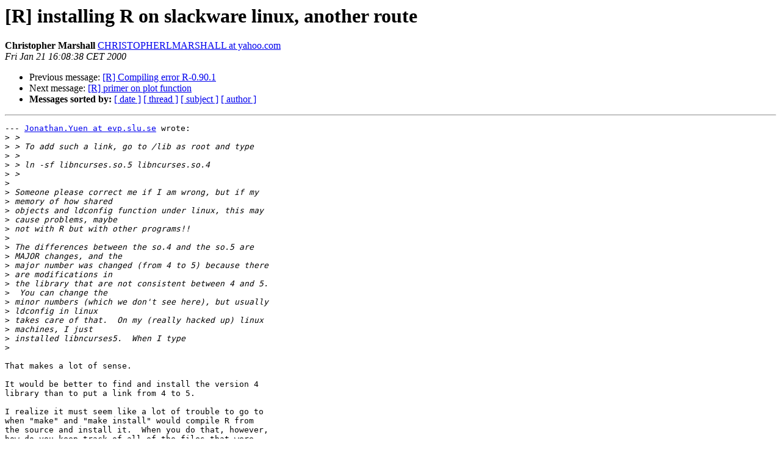

--- FILE ---
content_type: text/html; charset=UTF-8
request_url: https://stat.ethz.ch/pipermail/r-help/2000-January/009882.html
body_size: 4509
content:
<!DOCTYPE HTML PUBLIC "-//W3C//DTD HTML 3.2//EN">
<HTML>
 <HEAD>
   <TITLE> [R] installing R on slackware linux, another route
   </TITLE>
   <LINK REL="Index" HREF="index.html" >
   <LINK REL="made" HREF="mailto:r-help%40stat.math.ethz.ch?Subject=%5BR%5D%20installing%20R%20on%20slackware%20linux%2C%20another%20route&In-Reply-To=">
   <META NAME="robots" CONTENT="index,nofollow">
   <META http-equiv="Content-Type" content="text/html; charset=us-ascii">
   <LINK REL="Previous"  HREF="009879.html">
   <LINK REL="Next"  HREF="009883.html">
 </HEAD>
 <BODY BGCOLOR="#ffffff">
   <H1>[R] installing R on slackware linux, another route</H1>
    <B>Christopher Marshall</B> 
    <A HREF="mailto:r-help%40stat.math.ethz.ch?Subject=%5BR%5D%20installing%20R%20on%20slackware%20linux%2C%20another%20route&In-Reply-To="
       TITLE="[R] installing R on slackware linux, another route">CHRISTOPHERLMARSHALL at yahoo.com
       </A><BR>
    <I>Fri Jan 21 16:08:38 CET 2000</I>
    <P><UL>
        <LI>Previous message: <A HREF="009879.html">[R] Compiling error R-0.90.1
</A></li>
        <LI>Next message: <A HREF="009883.html">[R] primer on plot function
</A></li>
         <LI> <B>Messages sorted by:</B> 
              <a href="date.html#9882">[ date ]</a>
              <a href="thread.html#9882">[ thread ]</a>
              <a href="subject.html#9882">[ subject ]</a>
              <a href="author.html#9882">[ author ]</a>
         </LI>
       </UL>
    <HR>  
<!--beginarticle-->
<PRE>--- <A HREF="https://stat.ethz.ch/mailman/listinfo/r-help">Jonathan.Yuen at evp.slu.se</A> wrote:
&gt;<i> &gt; 
</I>&gt;<i> &gt; To add such a link, go to /lib as root and type
</I>&gt;<i> &gt; 
</I>&gt;<i> &gt; ln -sf libncurses.so.5 libncurses.so.4
</I>&gt;<i> &gt; 
</I>&gt;<i> 
</I>&gt;<i> Someone please correct me if I am wrong, but if my
</I>&gt;<i> memory of how shared
</I>&gt;<i> objects and ldconfig function under linux, this may
</I>&gt;<i> cause problems, maybe
</I>&gt;<i> not with R but with other programs!!
</I>&gt;<i> 
</I>&gt;<i> The differences between the so.4 and the so.5 are
</I>&gt;<i> MAJOR changes, and the
</I>&gt;<i> major number was changed (from 4 to 5) because there
</I>&gt;<i> are modifications in
</I>&gt;<i> the library that are not consistent between 4 and 5.
</I>&gt;<i>  You can change the
</I>&gt;<i> minor numbers (which we don't see here), but usually
</I>&gt;<i> ldconfig in linux
</I>&gt;<i> takes care of that.  On my (really hacked up) linux
</I>&gt;<i> machines, I just
</I>&gt;<i> installed libncurses5.  When I type 
</I>&gt;<i> 
</I>
That makes a lot of sense.

It would be better to find and install the version 4
library than to put a link from 4 to 5.

I realize it must seem like a lot of trouble to go to
when &quot;make&quot; and &quot;make install&quot; would compile R from
the source and install it.  When you do that, however,
how do you keep track of all of the files that were
installed?

Slackware and red-hat both conceive of source and
binary packages and must have considered the problem
of compiling, then installing, and keeping track of
where everything goes in the package database.

Perhaps rpm2targz, if run on a source rpm, would
produce a source .tgz in the slackware package format.
 I'll try to look into it.

Chris Marshall

__________________________________________________
Do You Yahoo!?
Talk to your friends online with Yahoo! Messenger.
<A HREF="http://im.yahoo.com">http://im.yahoo.com</A>
-.-.-.-.-.-.-.-.-.-.-.-.-.-.-.-.-.-.-.-.-.-.-.-.-.-.-.-.-.-.-.-.-.-.-.-.-.-.-.-
r-help mailing list -- Read <A HREF="http://www.ci.tuwien.ac.at/~hornik/R/R-FAQ.html">http://www.ci.tuwien.ac.at/~hornik/R/R-FAQ.html</A>
Send &quot;info&quot;, &quot;help&quot;, or &quot;[un]subscribe&quot;
(in the &quot;body&quot;, not the subject !)  To: <A HREF="https://stat.ethz.ch/mailman/listinfo/r-help">r-help-request at stat.math.ethz.ch</A>
_._._._._._._._._._._._._._._._._._._._._._._._._._._._._._._._._._._._._._._._

</PRE>


<!--endarticle-->
    <HR>
    <P><UL>
        <!--threads-->
	<LI>Previous message: <A HREF="009879.html">[R] Compiling error R-0.90.1
</A></li>
	<LI>Next message: <A HREF="009883.html">[R] primer on plot function
</A></li>
         <LI> <B>Messages sorted by:</B> 
              <a href="date.html#9882">[ date ]</a>
              <a href="thread.html#9882">[ thread ]</a>
              <a href="subject.html#9882">[ subject ]</a>
              <a href="author.html#9882">[ author ]</a>
         </LI>
       </UL>

<hr>
<a href="https://stat.ethz.ch/mailman/listinfo/r-help">More information about the R-help
mailing list</a><br>
</body></html>
